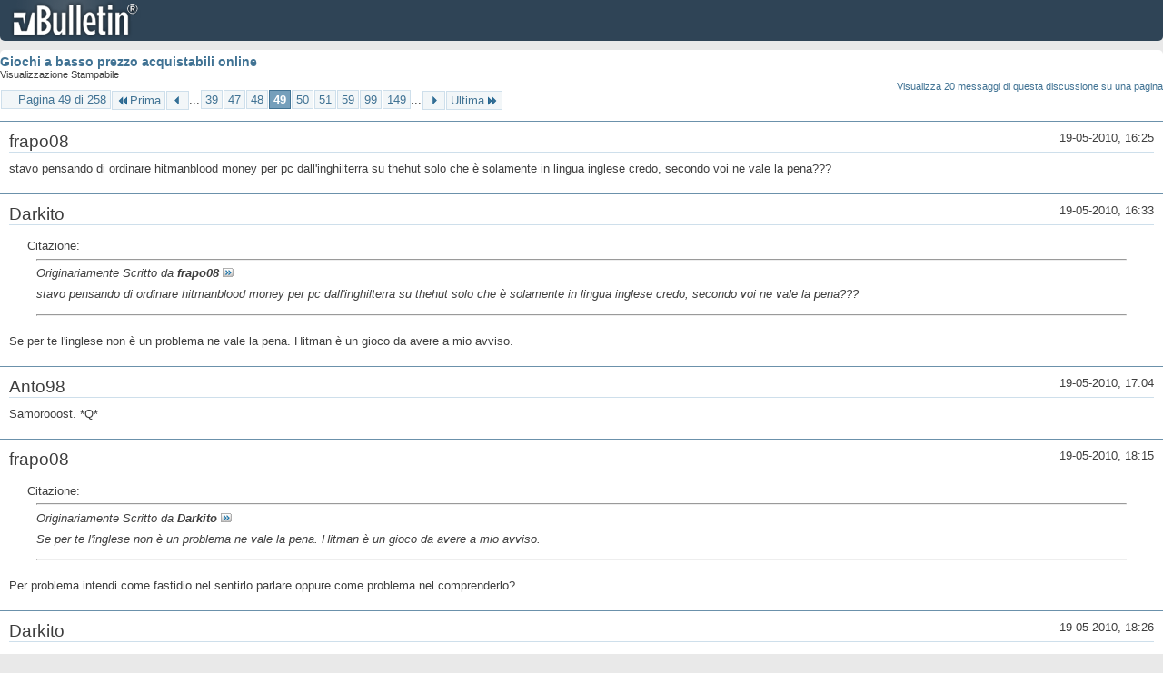

--- FILE ---
content_type: text/html; charset=ISO-8859-1
request_url: https://archivio-gamesurf.tiscali.it/forum/printthread.php?t=78435&s=19fb15c7e008c2f452b8a4ad6882c444&pp=20&page=49
body_size: 4799
content:
<!DOCTYPE html PUBLIC "-//W3C//DTD XHTML 1.0 Transitional//EN" "http://www.w3.org/TR/xhtml1/DTD/xhtml1-transitional.dtd">
<html xmlns="http://www.w3.org/1999/xhtml" dir="ltr" lang="it" id="vbulletin_html">
<head>
	<meta http-equiv="Content-Type" content="text/html; charset=ISO-8859-1" />
	<base href="https://archivio-gamesurf.tiscali.it/forum/" /><!--[if IE]></base><![endif]-->
	<meta name="generator" content="vBulletin 4.2.5" />

	
	<link rel="stylesheet" type="text/css" href="clientscript/vbulletin_css/style00023l/main-rollup.css?d=1558961691" />
	<link rel="stylesheet" type="text/css" href="clientscript/vbulletin_css/style00023l/printthread.css?d=1558961691" />
	



	<title> Giochi a basso prezzo acquistabili online</title>
	<link rel="stylesheet" type="text/css" href="clientscript/vbulletin_css/style00023l/additional.css?d=1558961691" />

</head>
<body>

<div class="above_body">
<div id="header" class="floatcontainer">
<div><a name="top" href="index.php?s=c0b51a52e30deb51203c32a39650d22d" class="logo-image"><img src="images/misc/vbulletin4_logo.png" alt="Gamesurf Forum - Powered by vBulletin" /></a></div>
</div>
</div>
<div class="body_wrapper">
<div id="pagetitle">
	<h1><a href="showthread.php?78435-Giochi-a-basso-prezzo-acquistabili-online&amp;s=c0b51a52e30deb51203c32a39650d22d">Giochi a basso prezzo acquistabili online</a></h1>
	<p class="description">Visualizzazione Stampabile</p>
</div>


	<div class="floatcontainer">
		<a class="maxperpage" href="printthread.php?s=c0b51a52e30deb51203c32a39650d22d&amp;t=78435&amp;pp=20">Visualizza 20 messaggi di questa discussione su una pagina</a>
		<div id="pagination_top">
			<form action="printthread.php?t=78435&amp;s=c0b51a52e30deb51203c32a39650d22d&amp;pp=20&amp;page=149" method="get" class="pagination popupmenu nohovermenu">
<input type="hidden" name="t" value="78435" /><input type="hidden" name="s" value="c0b51a52e30deb51203c32a39650d22d" /><input type="hidden" name="pp" value="20" />
	
		<span><a href="javascript://" class="popupctrl">Pagina 49 di 258</a></span>
		
		<span class="first_last"><a rel="start" href="printthread.php?t=78435&amp;s=c0b51a52e30deb51203c32a39650d22d&amp;pp=20" title="Prima Pagina - Risultati da 1 a 20 di 5,143"><img src="images/pagination/first-right.png" alt="Prima" />Prima</a></span>
		
		
		<span class="prev_next"><a rel="prev" href="printthread.php?t=78435&amp;s=c0b51a52e30deb51203c32a39650d22d&amp;pp=20&amp;page=48" title="Pagina Precedente - Risultati da 941 a 960 di 5,143"><img src="images/pagination/previous-right.png" alt="Precedente" /></a></span>
		
		
		<span class="separator">...</span>
		
		<span><a href="printthread.php?t=78435&amp;s=c0b51a52e30deb51203c32a39650d22d&amp;pp=20&amp;page=39" title="Visualizza risultati da 761 a 780 di 5,143"><!---10-->39</a></span><span><a href="printthread.php?t=78435&amp;s=c0b51a52e30deb51203c32a39650d22d&amp;pp=20&amp;page=47" title="Visualizza risultati da 921 a 940 di 5,143">47</a></span><span><a href="printthread.php?t=78435&amp;s=c0b51a52e30deb51203c32a39650d22d&amp;pp=20&amp;page=48" title="Visualizza risultati da 941 a 960 di 5,143">48</a></span><span class="selected"><a href="javascript://" title="Risultati da 961 a 980 di 5,143">49</a></span><span><a href="printthread.php?t=78435&amp;s=c0b51a52e30deb51203c32a39650d22d&amp;pp=20&amp;page=50" title="Visualizza risultati da 981 a 1,000 di 5,143">50</a></span><span><a href="printthread.php?t=78435&amp;s=c0b51a52e30deb51203c32a39650d22d&amp;pp=20&amp;page=51" title="Visualizza risultati da 1,001 a 1,020 di 5,143">51</a></span><span><a href="printthread.php?t=78435&amp;s=c0b51a52e30deb51203c32a39650d22d&amp;pp=20&amp;page=59" title="Visualizza risultati da 1,161 a 1,180 di 5,143"><!--+10-->59</a></span><span><a href="printthread.php?t=78435&amp;s=c0b51a52e30deb51203c32a39650d22d&amp;pp=20&amp;page=99" title="Visualizza risultati da 1,961 a 1,980 di 5,143"><!--+50-->99</a></span><span><a href="printthread.php?t=78435&amp;s=c0b51a52e30deb51203c32a39650d22d&amp;pp=20&amp;page=149" title="Visualizza risultati da 2,961 a 2,980 di 5,143"><!--+100-->149</a></span>
		
		<span class="separator">...</span>
		
		
		<span class="prev_next"><a rel="next" href="printthread.php?t=78435&amp;s=c0b51a52e30deb51203c32a39650d22d&amp;pp=20&amp;page=50" title="Pagina Successiva - Risultati da 981 a 1,000 di 5,143"><img src="images/pagination/next-right.png" alt="Successiva" /></a></span>
		
		
		<span class="first_last"><a href="printthread.php?t=78435&amp;s=c0b51a52e30deb51203c32a39650d22d&amp;pp=20&amp;page=258" title="Ultima Pagina - Risultati da 5,141 a 5,143 di 5,143">Ultima<img src="images/pagination/last-right.png" alt="Ultima" /></a></span>
		
	
	<ul class="popupbody popuphover">
		<li class="formsubmit jumptopage"><label>Vai alla pagina: <input type="text" name="page" size="4" /></label> <input type="submit" class="button" value="Vai" /></li>
	</ul>
</form>
		</div>
	</div>


<ul id="postlist">
	<li class="postbit blockbody" id="post_1">
	<div class="header">
		<div class="datetime">19-05-2010, 16:25</div>
		<span class="username">frapo08</span>
	</div>
	
	
	<div class="content">
		<blockquote class="restore">stavo pensando di ordinare hitmanblood money per pc dall'inghilterra su thehut solo che è solamente in lingua inglese credo, secondo voi ne vale la pena???</blockquote>
	</div>
</li><li class="postbit blockbody" id="post_2">
	<div class="header">
		<div class="datetime">19-05-2010, 16:33</div>
		<span class="username">Darkito</span>
	</div>
	
	
	<div class="content">
		<blockquote class="restore"><div class="bbcode_container">
	<div class="bbcode_description">Citazione:</div>
	<div class="bbcode_quote printable">
		<hr />
		
			<div>
				Originariamente Scritto da <strong>frapo08</strong>
				<a href="showthread.php?s=c0b51a52e30deb51203c32a39650d22d&amp;p=1912903#post1912903" rel="nofollow"><img class="inlineimg" src="images/buttons/viewpost.gif" alt="Visualizza Messaggio" /></a>
			</div>
			<div class="message">stavo pensando di ordinare hitmanblood money per pc dall'inghilterra su thehut solo che è solamente in lingua inglese credo, secondo voi ne vale la pena???</div>
			
		<hr />
	</div>
</div>Se per te l'inglese non è un problema ne vale la pena. Hitman è un gioco da avere a mio avviso.</blockquote>
	</div>
</li><li class="postbit blockbody" id="post_3">
	<div class="header">
		<div class="datetime">19-05-2010, 17:04</div>
		<span class="username">Anto98</span>
	</div>
	
	
	<div class="content">
		<blockquote class="restore">Samorooost. *Q*</blockquote>
	</div>
</li><li class="postbit blockbody" id="post_4">
	<div class="header">
		<div class="datetime">19-05-2010, 18:15</div>
		<span class="username">frapo08</span>
	</div>
	
	
	<div class="content">
		<blockquote class="restore"><div class="bbcode_container">
	<div class="bbcode_description">Citazione:</div>
	<div class="bbcode_quote printable">
		<hr />
		
			<div>
				Originariamente Scritto da <strong>Darkito</strong>
				<a href="showthread.php?s=c0b51a52e30deb51203c32a39650d22d&amp;p=1912912#post1912912" rel="nofollow"><img class="inlineimg" src="images/buttons/viewpost.gif" alt="Visualizza Messaggio" /></a>
			</div>
			<div class="message">Se per te l'inglese non è un problema ne vale la pena. Hitman è un gioco da avere a mio avviso.</div>
			
		<hr />
	</div>
</div>Per problema intendi come fastidio nel sentirlo parlare oppure come problema nel comprenderlo?</blockquote>
	</div>
</li><li class="postbit blockbody" id="post_5">
	<div class="header">
		<div class="datetime">19-05-2010, 18:26</div>
		<span class="username">Darkito</span>
	</div>
	
	
	<div class="content">
		<blockquote class="restore"><div class="bbcode_container">
	<div class="bbcode_description">Citazione:</div>
	<div class="bbcode_quote printable">
		<hr />
		
			<div>
				Originariamente Scritto da <strong>frapo08</strong>
				<a href="showthread.php?s=c0b51a52e30deb51203c32a39650d22d&amp;p=1913025#post1913025" rel="nofollow"><img class="inlineimg" src="images/buttons/viewpost.gif" alt="Visualizza Messaggio" /></a>
			</div>
			<div class="message">Per problema intendi come fastidio nel sentirlo parlare oppure come problema nel comprenderlo?</div>
			
		<hr />
	</div>
</div>Ovviamente problemi nel comprenderlo. La comprensione è fondamentale per capire le missioni assegnate e la trama...perchè hitman ha una trama :D</blockquote>
	</div>
</li><li class="postbit blockbody" id="post_6">
	<div class="header">
		<div class="datetime">20-05-2010, 21:28</div>
		<span class="username">John Fitzgerald Gianni</span>
	</div>
	
	
	<div class="content">
		<blockquote class="restore"><div class="bbcode_container">
	<div class="bbcode_description">Citazione:</div>
	<div class="bbcode_quote printable">
		<hr />
		
			<div>
				Originariamente Scritto da <strong>Iappo</strong>
				<a href="showthread.php?s=c0b51a52e30deb51203c32a39650d22d&amp;p=1904361#post1904361" rel="nofollow"><img class="inlineimg" src="images/buttons/viewpost.gif" alt="Visualizza Messaggio" /></a>
			</div>
			<div class="message"><a href="http://www.wolfire.com/humble" target="_blank">http://www.wolfire.com/humble</a><br />
Per una settimana circa, puoi pagare quanto vuoi °-°</div>
			
		<hr />
	</div>
</div>Preso a un euro:asd:<br />
Ho giocato (e finito) solo quella bellezza di world of goo.</blockquote>
	</div>
</li><li class="postbit blockbody" id="post_7">
	<div class="header">
		<div class="datetime">20-05-2010, 23:52</div>
		<span class="username">Albyx</span>
	</div>
	
	
	<div class="content">
		<blockquote class="restore">Consiglio a tutti il download della demo di Hammerfight, su Steam, davvero carino come gioco :D</blockquote>
	</div>
</li><li class="postbit blockbody" id="post_8">
	<div class="header">
		<div class="datetime">20-05-2010, 23:53</div>
		<span class="username">c1cc10</span>
	</div>
	
	
	<div class="content">
		<blockquote class="restore">proviamo ;)</blockquote>
	</div>
</li><li class="postbit blockbody" id="post_9">
	<div class="header">
		<div class="datetime">21-05-2010, 16:05</div>
		<span class="username">Iappo</span>
	</div>
	
	
	<div class="content">
		<blockquote class="restore"><div class="bbcode_container">
	<div class="bbcode_description">Citazione:</div>
	<div class="bbcode_quote printable">
		<hr />
		
			<div>
				Originariamente Scritto da <strong>marcatzeri</strong>
				<a href="showthread.php?s=c0b51a52e30deb51203c32a39650d22d&amp;p=1914153#post1914153" rel="nofollow"><img class="inlineimg" src="images/buttons/viewpost.gif" alt="Visualizza Messaggio" /></a>
			</div>
			<div class="message">Preso a un euro:asd:<br />
Ho giocato (e finito) solo quella bellezza di world of goo.</div>
			
		<hr />
	</div>
</div>Io non riesco a finire manco il secondo mondo di World of Goo... xD<br />
<br />
<div class="bbcode_container">
	<div class="bbcode_description">Citazione:</div>
	<div class="bbcode_quote printable">
		<hr />
		
			<div>
				Originariamente Scritto da <strong>Albyx</strong>
				<a href="showthread.php?s=c0b51a52e30deb51203c32a39650d22d&amp;p=1914286#post1914286" rel="nofollow"><img class="inlineimg" src="images/buttons/viewpost.gif" alt="Visualizza Messaggio" /></a>
			</div>
			<div class="message">Consiglio a tutti il download della demo di Hammerfight, su Steam, davvero carino come gioco :D</div>
			
		<hr />
	</div>
</div>Buona idea, era da un po' che lo volevo provare.</blockquote>
	</div>
</li><li class="postbit blockbody" id="post_10">
	<div class="header">
		<div class="datetime">21-05-2010, 16:37</div>
		<span class="username">John Fitzgerald Gianni</span>
	</div>
	
	
	<div class="content">
		<blockquote class="restore"><div class="bbcode_container">
	<div class="bbcode_description">Citazione:</div>
	<div class="bbcode_quote printable">
		<hr />
		
			<div>
				Originariamente Scritto da <strong>Iappo</strong>
				<a href="showthread.php?s=c0b51a52e30deb51203c32a39650d22d&amp;p=1914571#post1914571" rel="nofollow"><img class="inlineimg" src="images/buttons/viewpost.gif" alt="Visualizza Messaggio" /></a>
			</div>
			<div class="message">Io non riesco a finire manco il secondo mondo di World of Goo... xD</div>
			
		<hr />
	</div>
</div>Dai che è facile XD</blockquote>
	</div>
</li><li class="postbit blockbody" id="post_11">
	<div class="header">
		<div class="datetime">26-05-2010, 15:25</div>
		<span class="username">Iappo</span>
	</div>
	
	
	<div class="content">
		<blockquote class="restore">Su TheHut c'&amp;#232; BBC2 a 20 euro circa, comprese le spese di spedizione, e Conviction a 20 euri + ss.</blockquote>
	</div>
</li><li class="postbit blockbody" id="post_12">
	<div class="header">
		<div class="datetime">26-05-2010, 17:45</div>
		<span class="username">corgar</span>
	</div>
	
	
	<div class="content">
		<blockquote class="restore">&amp;#232; multi?<br />
<br />
edit: mi riferivo a bf:bc e ho letto che &amp;#232; multi 8. thx per la segnalazione</blockquote>
	</div>
</li><li class="postbit blockbody" id="post_13">
	<div class="header">
		<div class="datetime">26-05-2010, 18:40</div>
		<span class="username">corgar</span>
	</div>
	
	
	<div class="content">
		<blockquote class="restore">grazie a iappo ho preso la key su g2play :asd:<br />
<br />
sta in download con il manager</blockquote>
	</div>
</li><li class="postbit blockbody" id="post_14">
	<div class="header">
		<div class="datetime">26-05-2010, 20:57</div>
		<span class="username">Darkito</span>
	</div>
	
	
	<div class="content">
		<blockquote class="restore"><div class="bbcode_container">
	<div class="bbcode_description">Citazione:</div>
	<div class="bbcode_quote printable">
		<hr />
		
			<div>
				Originariamente Scritto da <strong>corgar</strong>
				<a href="showthread.php?s=c0b51a52e30deb51203c32a39650d22d&amp;p=1917789#post1917789" rel="nofollow"><img class="inlineimg" src="images/buttons/viewpost.gif" alt="Visualizza Messaggio" /></a>
			</div>
			<div class="message">grazie a iappo ho preso la key su g2play :asd:<br />
<br />
sta in download con il manager</div>
			
		<hr />
	</div>
</div>Occhio che spesso quelli di EA bannano gli account di chi ha comprato le chiavi su g2play (chiedere ad hoods per la conferma :D ). Player avvisato mezzo salvato.</blockquote>
	</div>
</li><li class="postbit blockbody" id="post_15">
	<div class="header">
		<div class="datetime">07-06-2010, 16:25</div>
		<span class="username">Altheix</span>
	</div>
	
	
	<div class="content">
		<blockquote class="restore">Su Zavvi &amp;#232; disponibile Blood Bowl: Dark Elves Edition a 5 euri, con guida strategica di 80 pagine e artbook :sisi:</blockquote>
	</div>
</li><li class="postbit blockbody" id="post_16">
	<div class="header">
		<div class="datetime">10-06-2010, 21:35</div>
		<span class="username">hoods84</span>
	</div>
	
	
	<div class="content">
		<blockquote class="restore">tra l'altro &amp;#232; la GOTY, con Tribunal e Bloodmoon... quello era un capolavoro, non quella mezza cagata di Oblivion :asd:</blockquote>
	</div>
</li><li class="postbit blockbody" id="post_17">
	<div class="header">
		<div class="datetime">10-06-2010, 23:10</div>
		<span class="username">Qualcun'altro</span>
	</div>
	
	
	<div class="content">
		<blockquote class="restore">Offerta Steam! Fallot 3 GOTY e Oblivion a met&amp;#224; prezzo... e Morrowind a &#8364; 5!!! Ophi, ricordaci perch&amp;#232; dovremmo comprarlo.</blockquote>
	</div>
</li><li class="postbit blockbody" id="post_18">
	<div class="header">
		<div class="datetime">11-06-2010, 00:21</div>
		<span class="username">The_Ophidian</span>
	</div>
	
	
	<div class="content">
		<blockquote class="restore"><div class="bbcode_container">
	<div class="bbcode_description">Citazione:</div>
	<div class="bbcode_quote printable">
		<hr />
		
			<div>
				Originariamente Scritto da <strong>Qualcun'altro</strong>
				<a href="showthread.php?s=c0b51a52e30deb51203c32a39650d22d&amp;p=1927965#post1927965" rel="nofollow"><img class="inlineimg" src="images/buttons/viewpost.gif" alt="Visualizza Messaggio" /></a>
			</div>
			<div class="message">Offerta Steam! Fallot 3 GOTY e Oblivion a metà prezzo... e Morrowind a € 5!!! Ophi, ricordaci perchè dovremmo comprarlo.</div>
			
		<hr />
	</div>
</div>Oblivion perchè risulta un fermacarte piuttosto funzionale, e in caso d'mergenza, può far smettere di ballare una gamba scrausa del vostro tavolino (avendo preso anche le due espansioni, ho le spalle coperte fino a tre gambe che ballano). Però un momento... dimenticavo che è in DD... mmm...ritiro tutto allora.<br />
<br />
Morrowind perchè è un giocone, un gran bel gdr in soggettiva, che pur non sforzandosi troppo sul &quot;ruolismo&quot; riesce a far godere a pieno tutta la libertà esplorativa che offre, senza città e ambientazioni a mò di &quot;scatolone senz'anima&quot; tipo Oblivion o quest filoguidate a prova di bimbominchia, sempre tipo Oblivion.<br />
<br />
Fallout 3 perchè è quello che sarebbe potuto essere Oblivion se fosse stato un gioco di ruolo riuscito (o magari, se fosse stato un gioco di ruolo). Carismatico come pochi, ricco di luoghi, quest e personaggi interessantissimi, Fallout 3 riesce nell'impresa di essere all'altezza del nome che porta. Non è trascendentale come i primi due, ma cacchio, questo è al 100% un Fallout.<br />
E soprattutto, non è Oblivion</blockquote>
	</div>
</li><li class="postbit blockbody" id="post_19">
	<div class="header">
		<div class="datetime">11-06-2010, 01:23</div>
		<span class="username">greatfede</span>
	</div>
	
	
	<div class="content">
		<blockquote class="restore">Preso Fallout 3 Goty :D<br />
Finalmente :D</blockquote>
	</div>
</li><li class="postbit blockbody" id="post_20">
	<div class="header">
		<div class="datetime">11-06-2010, 01:27</div>
		<span class="username">c1cc10</span>
	</div>
	
	
	<div class="content">
		<blockquote class="restore">Preso Morrowind.<br />
Fuck yeah.</blockquote>
	</div>
</li>
</ul>


	<div class="floatcontainer">
		<a class="maxperpage" href="printthread.php?s=c0b51a52e30deb51203c32a39650d22d&amp;t=78435&amp;pp=20">Visualizza 20 messaggi di questa discussione su una pagina</a>
		<div id="pagination_bottom">
			<form action="printthread.php?t=78435&amp;s=c0b51a52e30deb51203c32a39650d22d&amp;pp=20&amp;page=149" method="get" class="pagination popupmenu nohovermenu">
<input type="hidden" name="t" value="78435" /><input type="hidden" name="s" value="c0b51a52e30deb51203c32a39650d22d" /><input type="hidden" name="pp" value="20" />
	
		<span><a href="javascript://" class="popupctrl">Pagina 49 di 258</a></span>
		
		<span class="first_last"><a rel="start" href="printthread.php?t=78435&amp;s=c0b51a52e30deb51203c32a39650d22d&amp;pp=20" title="Prima Pagina - Risultati da 1 a 20 di 5,143"><img src="images/pagination/first-right.png" alt="Prima" />Prima</a></span>
		
		
		<span class="prev_next"><a rel="prev" href="printthread.php?t=78435&amp;s=c0b51a52e30deb51203c32a39650d22d&amp;pp=20&amp;page=48" title="Pagina Precedente - Risultati da 941 a 960 di 5,143"><img src="images/pagination/previous-right.png" alt="Precedente" /></a></span>
		
		
		<span class="separator">...</span>
		
		<span><a href="printthread.php?t=78435&amp;s=c0b51a52e30deb51203c32a39650d22d&amp;pp=20&amp;page=39" title="Visualizza risultati da 761 a 780 di 5,143"><!---10-->39</a></span><span><a href="printthread.php?t=78435&amp;s=c0b51a52e30deb51203c32a39650d22d&amp;pp=20&amp;page=47" title="Visualizza risultati da 921 a 940 di 5,143">47</a></span><span><a href="printthread.php?t=78435&amp;s=c0b51a52e30deb51203c32a39650d22d&amp;pp=20&amp;page=48" title="Visualizza risultati da 941 a 960 di 5,143">48</a></span><span class="selected"><a href="javascript://" title="Risultati da 961 a 980 di 5,143">49</a></span><span><a href="printthread.php?t=78435&amp;s=c0b51a52e30deb51203c32a39650d22d&amp;pp=20&amp;page=50" title="Visualizza risultati da 981 a 1,000 di 5,143">50</a></span><span><a href="printthread.php?t=78435&amp;s=c0b51a52e30deb51203c32a39650d22d&amp;pp=20&amp;page=51" title="Visualizza risultati da 1,001 a 1,020 di 5,143">51</a></span><span><a href="printthread.php?t=78435&amp;s=c0b51a52e30deb51203c32a39650d22d&amp;pp=20&amp;page=59" title="Visualizza risultati da 1,161 a 1,180 di 5,143"><!--+10-->59</a></span><span><a href="printthread.php?t=78435&amp;s=c0b51a52e30deb51203c32a39650d22d&amp;pp=20&amp;page=99" title="Visualizza risultati da 1,961 a 1,980 di 5,143"><!--+50-->99</a></span><span><a href="printthread.php?t=78435&amp;s=c0b51a52e30deb51203c32a39650d22d&amp;pp=20&amp;page=149" title="Visualizza risultati da 2,961 a 2,980 di 5,143"><!--+100-->149</a></span>
		
		<span class="separator">...</span>
		
		
		<span class="prev_next"><a rel="next" href="printthread.php?t=78435&amp;s=c0b51a52e30deb51203c32a39650d22d&amp;pp=20&amp;page=50" title="Pagina Successiva - Risultati da 981 a 1,000 di 5,143"><img src="images/pagination/next-right.png" alt="Successiva" /></a></span>
		
		
		<span class="first_last"><a href="printthread.php?t=78435&amp;s=c0b51a52e30deb51203c32a39650d22d&amp;pp=20&amp;page=258" title="Ultima Pagina - Risultati da 5,141 a 5,143 di 5,143">Ultima<img src="images/pagination/last-right.png" alt="Ultima" /></a></span>
		
	
	<ul class="popupbody popuphover">
		<li class="formsubmit jumptopage"><label>Vai alla pagina: <input type="text" name="page" size="4" /></label> <input type="submit" class="button" value="Vai" /></li>
	</ul>
</form>
		</div>
	</div>

</div>
<div class="below_body">
<div id="footer_time" class="footer_time">Tutti gli orari sono GMT +2. Adesso sono le <span class="time">22:03</span>.</div>

<div id="footer_copyright" class="footer_copyright">
	<!-- Do not remove this copyright notice -->
	Powered by <a href="https://www.vbulletin.com" id="vbulletinlink">vBulletin&reg;</a> Version 4.2.5 <br />Copyright &copy; 2026 vBulletin Solutions Inc. All rights reserved. 
	<!-- Do not remove this copyright notice -->	
</div>
<div id="footer_morecopyright" class="footer_morecopyright">
	<!-- Do not remove cronimage or your scheduled tasks will cease to function -->
	
	<!-- Do not remove cronimage or your scheduled tasks will cease to function -->
	
</div>
 
</div>

</body>
</html>